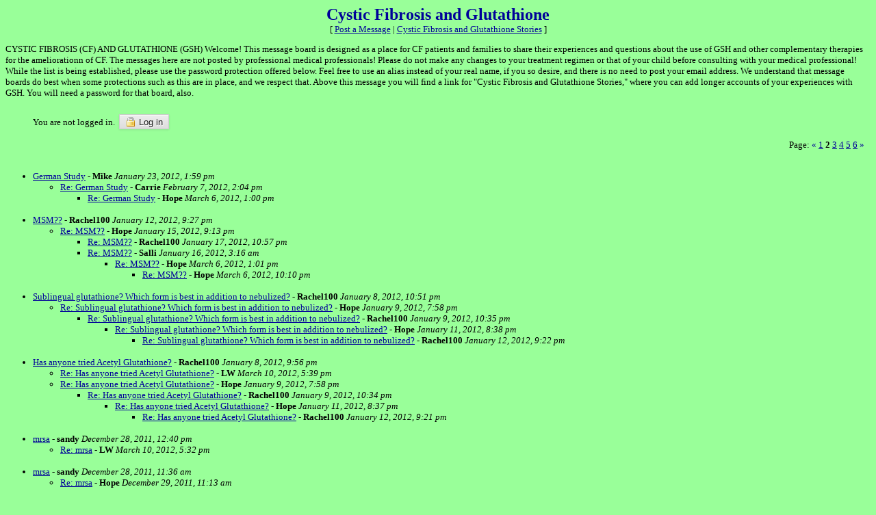

--- FILE ---
content_type: text/html
request_url: https://members5.boardhost.com/CFGSH/index-2.html
body_size: 44776
content:
<!DOCTYPE html>
<html lang="en"><head><title>Cystic Fibrosis and Glutathione</title>
<meta http-equiv="Content-Type" content="text/html; charset=iso-8859-1" />
<link rel="stylesheet" href="/CFGSH/style.css" type="text/css" media="all" /><script src="https://js.boardhost.com/jquery-1.11.3.min.js"></script><link rel="stylesheet" media="all" type="text/css" href="https://js.boardhost.com/jquery-impromptu.min.css"><script src="https://js.boardhost.com/jquery-impromptu.min.js"></script><link rel="stylesheet" href="/tooltipster.css" type="text/css" media="all" /><style>.tooltipster-shadow { border-radius: 5px; box-shadow: 0px 0px 14px rgba(0,0,0,0.3); color: #2c2c2c; background: #99FF99;} .tooltipster-shadow .tooltipster-content { padding: 0px 0px; }</style><script type="text/javascript" language="javascript" src="https://js.boardhost.com/jquery.tooltipster.min.js"></script>
<script type="text/javascript" language="javascript" src="https://js.boardhost.com/quicktags.js"></script><script>$(document).ready(function() { $('.tooltip').tooltipster({ contentAsHTML: true, position:'bottom', offsetY:'-3', offsetX: '40', interactive:true, onlyOne:true, hideOnClick:true, trigger:'click', delay:'100', theme: 'tooltipster-shadow' }); });</script>

<link rel="alternate" type="application/rss+xml" title="Message Board RSS" href="rss">
<script async src="https://fundingchoicesmessages.google.com/i/pub-9639136181134974?ers=1" nonce="2V13zYMQiVlOHw16plSLwA"></script><script nonce="2V13zYMQiVlOHw16plSLwA">(function() {function signalGooglefcPresent() {if (!window.frames['googlefcPresent']) {if (document.body) {const iframe = document.createElement('iframe'); iframe.style = 'width: 0; height: 0; border: none; z-index: -1000; left: -1000px; top: -1000px;'; iframe.style.display = 'none'; iframe.name = 'googlefcPresent'; document.body.appendChild(iframe);} else {setTimeout(signalGooglefcPresent, 0);}}}signalGooglefcPresent();})();</script>
</head>
<body bgcolor="#99FF99" text="#000000" link="#000099" alink="#FF0000" vlink="#FF0000" onload="">
<font face="verdana" size="2">
<b><center><font face="verdana" color="000099" size="5">Cystic Fibrosis and Glutathione</font></b><br>
<font face="verdana" size="2">[ <a href="#post_message" role="button">Post a Message</a> | <a href="http://members5.boardhost.com/CFGSHStories">Cystic Fibrosis and Glutathione Stories</a> ]</center>
<p>
CYSTIC FIBROSIS (CF) AND GLUTATHIONE (GSH)
Welcome!  This message board is designed as a place for CF patients and families to share their experiences and questions about the use of GSH and other complementary therapies for the ameliorationn of CF.  The messages here are not posted by professional medical professionals!  Please do not make any changes to your treatment regimen or that of your child before consulting with your medical professional!  While the list is being established, please use the password protection offered below.  Feel free to use an alias instead of your real name, if you so desire, and there is no need to post your email address.  We understand that message boards do best when some protections such as this are in place, and we respect that.  Above this message you will find a link for "Cystic Fibrosis and Glutathione Stories," where you can add longer accounts of your experiences with GSH.  You will need a password for that board, also.</center></center></center></center>

<table border="0" cellpadding=0 cellspacing=0 width=100% role="presentation"><tr><td><font face="verdana" size="2" color="#000000">
<table border=0 cellpadding=5 cellspacing=0 width=90% id=logininfo style="padding-top:5px;margin-left:35px;"><tr><td align=left><font face="verdana" size="2" color="#000000">
You are not logged in.&nbsp;&nbsp;<a href="https://secure.boardhost.com/mb/login/CFGSH"><button style=""><img src=https://images.boardhost.com/icon_padlock2.gif align=absbottom style="margin-right:4px;">Log in</button></a></center></td></tr></table></td></tr></table><font face="verdana" size="2" color="#000000"><table border=0 cellpadding=0 cellspacing=0 width=100% id=linkstable role="presentation"><tr><td width=40><img src=https://images.boardhost.com/invisible.gif width=40 height=1></td><td align=right width=100% valign=bottom><font face="verdana" size="2" color="#000000"><table border=0 cellspacing=0 cellpadding=0 style="margin-top:10px;" role="presentation"><tr><td valign=bottom><font face="verdana" size="2" color="#000000">Page:&nbsp;</font></td><td><nobr><font face="verdana" size="2" color="#000000"><a href="index-1.html" style="text-decoration:none;" title="Previous Page"><font color="#000099">&laquo;</font></a> <a href="index-1.html"><font color="#000099"><u>1</u></font></a> <b>2</b> <a href="index-3.html"><font color="#000099"><u>3</u></font></a> <a href="index-4.html"><font color="#000099"><u>4</u></font></a> <a href="index-5.html"><font color="#000099"><u>5</u></font></a> <a href="index-6.html"><font color="#000099"><u>6</u></font></a>  <a href="index-3.html" style="text-decoration:none;" title="Next Page"><font color="#000099">&raquo;</font></a> &nbsp;&nbsp;</nobr></td></tr></table></font></td></tr></table>

<ul style="margin-top:0px;">
<table border=0 cellpadding=0 cellspacing=0 width=100% style="margin-bottom:-4px;margin-top:2px;" role="presentation"><tr></td></tr></table><img src=https://images.boardhost.com/invisible.gif height=10><br><table border=0 cellpadding=0 cellspacing=0 width=100%><tr><td><font face="verdana" size="2" color="#000000" role="presentation"><br><a name="t_1327352377" style="margin:0px;"></a><li><a href="msg/1327352377.html" name="1327352377">German Study</a> - <b>Mike</b> <i>January 23, 2012, 1:59 pm</i><ul>
<li><a href="msg/1328648682.html">Re: German Study</a> - <b>Carrie</b> <i>February 7, 2012, 2:04 pm</i><ul>
<li><a href="msg/1331064025.html">Re: German Study</a> - <b>Hope</b> <i>March 6, 2012, 1:00 pm</i><ul>
</ul>
</ul>
</ul>
<br><a name="t_1326428856" style="margin:0px;"></a><li><a href="msg/1326428856.html" name="1326428856">MSM??</a> - <b>Rachel100</b> <i>January 12, 2012, 9:27 pm</i><ul>
<li><a href="msg/1326687206.html">Re: MSM??</a> - <b>Hope</b> <i>January 15, 2012, 9:13 pm</i><ul>
<li><a href="msg/1326866229.html">Re: MSM??</a> - <b>Rachel100</b> <i>January 17, 2012, 10:57 pm</i><ul>
</ul>
<li><a href="msg/1326708994.html">Re: MSM??</a> - <b>Salli</b> <i>January 16, 2012, 3:16 am</i><ul>
<li><a href="msg/1331064064.html">Re: MSM??</a> - <b>Hope</b> <i>March 6, 2012, 1:01 pm</i><ul>
<li><a href="msg/1331097000.html">Re: MSM??</a> - <b>Hope</b> <i>March 6, 2012, 10:10 pm</i><ul>
</ul>
</ul>
</ul>
</ul>
</ul>
<br><a name="t_1326088276" style="margin:0px;"></a><li><a href="msg/1326088276.html" name="1326088276">Sublingual glutathione?  Which form is best in addition to nebulized?</a> - <b>Rachel100</b> <i>January 8, 2012, 10:51 pm</i><ul>
<li><a href="msg/1326164339.html">Re: Sublingual glutathione?  Which form is best in addition to nebulized?</a> - <b>Hope</b> <i>January 9, 2012, 7:58 pm</i><ul>
<li><a href="msg/1326173743.html">Re: Sublingual glutathione?  Which form is best in addition to nebulized?</a> - <b>Rachel100</b> <i>January 9, 2012, 10:35 pm</i><ul>
<li><a href="msg/1326339499.html">Re: Sublingual glutathione?  Which form is best in addition to nebulized?</a> - <b>Hope</b> <i>January 11, 2012, 8:38 pm</i><ul>
<li><a href="msg/1326428544.html">Re: Sublingual glutathione?  Which form is best in addition to nebulized?</a> - <b>Rachel100</b> <i>January 12, 2012, 9:22 pm</i><ul>
</ul>
</ul>
</ul>
</ul>
</ul>
<br><a name="t_1326084979" style="margin:0px;"></a><li><a href="msg/1326084979.html" name="1326084979">Has anyone tried Acetyl Glutathione?</a> - <b>Rachel100</b> <i>January 8, 2012, 9:56 pm</i><ul>
<li><a href="msg/1331426340.html">Re: Has anyone tried Acetyl Glutathione?</a> - <b>LW</b> <i>March 10, 2012, 5:39 pm</i><ul>
</ul>
<li><a href="msg/1326164282.html">Re: Has anyone tried Acetyl Glutathione?</a> - <b>Hope</b> <i>January 9, 2012, 7:58 pm</i><ul>
<li><a href="msg/1326173648.html">Re: Has anyone tried Acetyl Glutathione?</a> - <b>Rachel100</b> <i>January 9, 2012, 10:34 pm</i><ul>
<li><a href="msg/1326339437.html">Re: Has anyone tried Acetyl Glutathione?</a> - <b>Hope</b> <i>January 11, 2012, 8:37 pm</i><ul>
<li><a href="msg/1326428490.html">Re: Has anyone tried Acetyl Glutathione?</a> - <b>Rachel100</b> <i>January 12, 2012, 9:21 pm</i><ul>
</ul>
</ul>
</ul>
</ul>
</ul>
<br><a name="t_1325101241" style="margin:0px;"></a><li><a href="msg/1325101241.html" name="1325101241">mrsa</a> - <b>sandy</b> <i>December 28, 2011, 12:40 pm</i><ul>
<li><a href="msg/1331425944.html">Re: mrsa</a> - <b>LW</b> <i>March 10, 2012, 5:32 pm</i><ul>
</ul>
</ul>
<br><a name="t_1325097374" style="margin:0px;"></a><li><a href="msg/1325097374.html" name="1325097374">mrsa</a> - <b>sandy</b> <i>December 28, 2011, 11:36 am</i><ul>
<li><a href="msg/1325182429.html">Re: mrsa</a> - <b>Hope</b> <i>December 29, 2011, 11:13 am</i><ul>
</ul>
</ul>
<br><a name="t_1324578615" style="margin:0px;"></a><li><a href="msg/1324578615.html" name="1324578615">Merry Christmas!</a> - <b>Hope</b> <i>December 22, 2011, 11:30 am</i><ul>
<li><a href="msg/1325164405.html">Re: Merry Christmas!</a> - <b>sandy</b> <i>December 29, 2011, 6:13 am</i><ul>
</ul>
</ul>
<br><a name="t_1322826531" style="margin:0px;"></a><li><a href="msg/1322826531.html" name="1322826531">Pulmonary function improvement</a> - <b>Julie</b> <i>December 2, 2011, 4:48 am</i><ul>
<li><a href="msg/1324524394.html">Re: Pulmonary function improvement</a> - <b>Carrie</b> <i>December 21, 2011, 8:26 pm</i><ul>
</ul>
<li><a href="msg/1322936264.html">Re: Pulmonary function improvement</a> - <b>Hope</b> <i>December 3, 2011, 11:17 am</i><ul>
<li><a href="msg/1324524351.html">Re: Pulmonary function improvement</a> - <b>Carrie</b> <i>December 21, 2011, 8:25 pm</i><ul>
<li><a href="msg/1325109519.html">Re: Pulmonary function improvement</a> - <b>Julie</b> <i>December 28, 2011, 2:58 pm</i><ul>
</ul>
</ul>
</ul>
</ul>
<br><a name="t_1322157358" style="margin:0px;"></a><li><a href="msg/1322157358.html" name="1322157358">Happy Thanksgiving!</a> - <b>Hope</b> <i>November 24, 2011, 10:55 am</i><ul>
<li><a href="msg/1322530749.html">Re: Happy Thanksgiving!</a> - <b>Denise</b> <i>November 28, 2011, 6:39 pm</i><ul>
</ul>
<li><a href="msg/1322185249.html">Re: Happy Thanksgiving!</a> - <b>Carrie</b> <i>November 24, 2011, 6:40 pm</i><ul>
</ul>
</ul>
<br><a name="t_1319456669" style="margin:0px;"></a><li><a href="msg/1319456669.html" name="1319456669">Olive Leaf Extract</a> - <b>Salli</b> <i>October 24, 2011, 5:44 am</i><ul>
<li><a href="msg/1319761611.html">Re: Olive Leaf Extract</a> - <b>Hope</b> <i>October 27, 2011, 6:26 pm</i><ul>
</ul>
</ul>
<br><a name="t_1319241322" style="margin:0px;"></a><li><a href="msg/1319241322.html" name="1319241322">Nostrilla Nasal Spray/Cepacia</a> - <b>Hope</b> <i>October 21, 2011, 5:55 pm</i><ul>
</ul>
<br><a name="t_1319107742" style="margin:0px;"></a><li><a href="msg/1319107742.html" name="1319107742">Rapid eflow Neb</a> - <b>Salli</b> <i>October 20, 2011, 4:49 am</i><ul>
<li><a href="msg/1319241255.html">Re: Rapid eflow Neb</a> - <b>Hope</b> <i>October 21, 2011, 5:54 pm</i><ul>
<li><a href="msg/1319754826.html">Re: Rapid eflow Neb</a> - <b>Carrie</b> <i>October 27, 2011, 4:33 pm</i><ul>
</ul>
</ul>
</ul>
<br><a name="t_1318737877" style="margin:0px;"></a><li><a href="msg/1318737877.html" name="1318737877">flu shot</a> - <b>sandy</b> <i>October 15, 2011, 10:04 pm</i><ul>
<li><a href="msg/1322530514.html">Re: flu shot</a> - <b>Denise</b> <i>November 28, 2011, 6:35 pm</i><ul>
</ul>
<li><a href="msg/1318907801.html">Re: flu shot</a> - <b>Hope</b> <i>October 17, 2011, 9:16 pm</i><ul>
<li><a href="msg/1326866007.html">Re: flu shot</a> - <b>Rachel100</b> <i>January 17, 2012, 10:53 pm</i><ul>
</ul>
</ul>
</ul>
<br><a name="t_1316141810" style="margin:0px;"></a><li><a href="msg/1316141810.html" name="1316141810">GSH and IL-8</a> - <b>Hope</b> <i>September 15, 2011, 8:56 pm</i><ul>
</ul>
<br><a name="t_1314647205" style="margin:0px;"></a><li><a href="msg/1314647205.html" name="1314647205">SUPER article on gut microbiome</a> - <b>Hope</b> <i>August 29, 2011, 1:46 pm</i><ul>
</ul>
<br><a name="t_1314319972" style="margin:0px;"></a><li><a href="msg/1314319972.html" name="1314319972">New weight percentiles for the boys!</a> - <b>Hope</b> <i>August 25, 2011, 6:52 pm</i><ul>
<li><a href="msg/1314322478.html">(no subject)</a> - <b>Carrieq</b> <i>August 25, 2011, 7:34 pm</i><ul>
</ul>
<li><a href="msg/1314322444.html">Re: New weight percentiles for the boys!</a> - <b>Carrie</b> <i>August 25, 2011, 7:34 pm</i><ul>
<li><a href="msg/1314380350.html">Re: New weight percentiles for the boys!</a> - <b>Hope</b> <i>August 26, 2011, 11:39 am</i><ul>
</ul>
</ul>
</ul>
<br><a name="t_1308802702" style="margin:0px;"></a><li><a href="msg/1308802702.html" name="1308802702">DHA/ EFA supplement</a> - <b>Kim</b> <i>June 22, 2011, 10:18 pm</i><ul>
<li><a href="msg/1331427247.html">Re: DHA/ EFA supplement</a> - <b>lucy</b> <i>March 10, 2012, 5:54 pm</i><ul>
</ul>
<li><a href="msg/1308804927.html">Re: DHA/ EFA supplement: PS</a> - <b>Kim</b> <i>June 22, 2011, 10:55 pm</i><ul>
<li><a href="msg/1308887909.html">Re: DHA/ EFA supplement: PS</a> - <b>Hope</b> <i>June 23, 2011, 9:58 pm</i><ul>
<li><a href="msg/1309317337.html">Re: DHA/ EFA supplement: PS</a> - <b> Kim</b> <i>June 28, 2011, 9:15 pm</i><ul>
<li><a href="msg/1310082911.html">Re: DHA/ EFA supplement: PS</a> - <b>Hope</b> <i>July 7, 2011, 5:55 pm</i><ul>
</ul>
</ul>
</ul>
</ul>
</ul>
<br><a name="t_1308579120" style="margin:0px;"></a><li><a href="msg/1308579120.html" name="1308579120">No scout camp for you, buddy!</a> - <b>Hope</b> <i>June 20, 2011, 8:12 am</i><ul>
<li><a href="msg/1308799146.html">Re: No scout camp for you, buddy!</a> - <b>Carrie</b> <i>June 22, 2011, 9:19 pm</i><ul>
<li><a href="msg/1308887819.html">Re: No scout camp for you, buddy!</a> - <b>Hope</b> <i>June 23, 2011, 9:56 pm</i><ul>
<li><a href="msg/1309197840.html">Re: No scout camp for you, buddy!</a> - <b>Denise</b> <i>June 27, 2011, 12:04 pm</i><ul>
</ul>
</ul>
</ul>
</ul>
<br><a name="t_1305521669" style="margin:0px;"></a><li><a href="msg/1305521669.html" name="1305521669">Flu Injection</a> - <b>Salli</b> <i>May 15, 2011, 10:54 pm</i><ul>
<li><a href="msg/1306855625.html">Re: Flu Injection</a> - <b>Rodney </b> <i>May 31, 2011, 9:27 am</i><ul>
<li><a href="msg/1306880995.html">Re: Flu Injection</a> - <b>Hope</b> <i>May 31, 2011, 4:29 pm</i><ul>
<li><a href="msg/1307058185.html">Re: Flu Injection</a> - <b>Rodney </b> <i>June 2, 2011, 5:43 pm</i><ul>
<li><a href="msg/1307131285.html">Re: Flu Injection</a> - <b>Hope</b> <i>June 3, 2011, 2:01 pm</i><ul>
</ul>
<li><a href="msg/1307068817.html">Re: Flu Injection</a> - <b>Carrie</b> <i>June 2, 2011, 8:40 pm</i><ul>
<li><a href="msg/1307913517.html">Re: Flu Injection</a> - <b>Rodney </b> <i>June 12, 2011, 3:18 pm</i><ul>
<li><a href="msg/1308456835.html">Re: Flu Injection</a> - <b>Hope</b> <i>June 18, 2011, 10:13 pm</i><ul>
</ul>
</ul>
</ul>
</ul>
</ul>
</ul>
<li><a href="msg/1305644130.html">Re: Flu Injection</a> - <b>Hope</b> <i>May 17, 2011, 8:55 am</i><ul>
</ul>
<li><a href="msg/1305591387.html">Re: Flu Injection</a> - <b>Carrie</b> <i>May 16, 2011, 6:16 pm</i><ul>
<li><a href="msg/1305699808.html">Re: Flu Injection</a> - <b>Angie</b> <i>May 18, 2011, 12:23 am</i><ul>
<li><a href="msg/1307556029.html">Re: Flu Injection</a> - <b>Kim</b> <i>June 8, 2011, 12:00 pm</i><ul>
</ul>
</ul>
</ul>
</ul>
<br><a name="t_1303388608" style="margin:0px;"></a><li><a href="msg/1303388608.html" name="1303388608">GSH yeast/fungus</a> - <b>Michael</b> <i>April 21, 2011, 6:23 am</i><ul>
<li><a href="msg/1331427608.html">Re: GSH yeast/fungus</a> - <b>Lucy</b> <i>March 10, 2012, 6:00 pm</i><ul>
</ul>
<li><a href="msg/1303413620.html">Re: GSH yeast/fungus</a> - <b>Hope</b> <i>April 21, 2011, 1:20 pm</i><ul>
</ul>
</ul>
<br><a name="t_1302525237" style="margin:0px;"></a><li><a href="msg/1302525237.html" name="1302525237">GSH and shortness of breath</a> - <b>angie</b> <i>April 11, 2011, 6:33 am</i><ul>
<li><a href="msg/1302569697.html">Re: GSH and shortness of breath</a> - <b>Denise</b> <i>April 11, 2011, 6:54 pm</i><ul>
<li><a href="msg/1302570255.html">Re: GSH and shortness of breath</a> - <b>Hope</b> <i>April 11, 2011, 7:04 pm</i><ul>
<li><a href="msg/1302575864.html">Re: GSH and shortness of breath</a> - <b>Angie</b> <i>April 11, 2011, 8:37 pm</i><ul>
<li><a href="msg/1302582066.html">Re: GSH and shortness of breath</a> - <b>Hope</b> <i>April 11, 2011, 10:21 pm</i><ul>
<li><a href="msg/1302587741.html">Re: GSH and shortness of breath</a> - <b>angie</b> <i>April 11, 2011, 11:55 pm</i><ul>
<li><a href="msg/1302618437.html">Re: GSH and shortness of breath</a> - <b>Hope</b> <i>April 12, 2011, 8:27 am</i><ul>
<li><a href="msg/1302664946.html">Re: GSH and shortness of breath</a> - <b>Angie</b> <i>April 12, 2011, 9:22 pm</i><ul>
<li><a href="msg/1302723706.html">Re: GSH and shortness of breath</a> - <b>Hope</b> <i>April 13, 2011, 1:41 pm</i><ul>
<li><a href="msg/1302743975.html">Re: GSH and shortness of breath</a> - <b>Angie</b> <i>April 13, 2011, 7:19 pm</i><ul>
<li><a href="msg/1302924614.html">Re: GSH and shortness of breath</a> - <b>Angie</b> <i>April 15, 2011, 9:30 pm</i><ul>
<li><a href="msg/1302958705.html">Re: GSH and shortness of breath</a> - <b>Hope</b> <i>April 16, 2011, 6:58 am</i><ul>
<li><a href="msg/1303133181.html">Re: GSH and shortness of breath</a> - <b>Angie</b> <i>April 18, 2011, 7:26 am</i><ul>
</ul>
</ul>
</ul>
</ul>
</ul>
</ul>
</ul>
</ul>
</ul>
</ul>
</ul>
</ul>
</ul>
<br><a name="t_1302283910" style="margin:0px;"></a><li><a href="msg/1302283910.html" name="1302283910">My miracle boy</a> - <b>Hope</b> <i>April 8, 2011, 11:31 am</i><ul>
<li><a href="msg/1302923199.html">Re: My miracle boy</a> - <b>Kim</b> <i>April 15, 2011, 9:06 pm</i><ul>
</ul>
<li><a href="msg/1302447471.html">Re: My miracle boy</a> - <b>Carrie</b> <i>April 10, 2011, 8:57 am</i><ul>
<li><a href="msg/1302487795.html">Re: My miracle boy</a> - <b>Hope</b> <i>April 10, 2011, 8:09 pm</i><ul>
</ul>
</ul>
<li><a href="msg/1302311490.html">Re: My miracle boy</a> - <b>Denise</b> <i>April 8, 2011, 7:11 pm</i><ul>
<li><a href="msg/1302365794.html">Re: My miracle boy</a> - <b>Hope</b> <i>April 9, 2011, 10:16 am</i><ul>
</ul>
</ul>
</ul>
<br><a name="t_1301366574" style="margin:0px;"></a><li><a href="msg/1301366574.html" name="1301366574">New to the board</a> - <b>Ange</b> <i>March 28, 2011, 8:42 pm</i><ul>
<li><a href="msg/1301596083.html">Re: New to the board</a> - <b>Hope</b> <i>March 31, 2011, 12:28 pm</i><ul>
<li><a href="msg/1301807209.html">Re: New to the board</a> - <b>Angie</b> <i>April 2, 2011, 11:06 pm</i><ul>
<li><a href="msg/1301885725.html">Re: New to the board</a> - <b>Hope</b> <i>April 3, 2011, 8:55 pm</i><ul>
</ul>
</ul>
</ul>
</ul>
<br><a name="t_1301288170" style="margin:0px;"></a><li><a href="msg/1301288170.html" name="1301288170">Test</a> - <b>Angie (facilitated by Hope)</b> <i>March 27, 2011, 10:56 pm</i><ul>
</ul>
<br><a name="t_1300852171" style="margin:0px;"></a><li><a href="msg/1300852171.html" name="1300852171">GREAT article on GSH in human disease!</a> - <b>Hope</b> <i>March 22, 2011, 9:49 pm</i><ul>
<li><a href="msg/1300977881.html">Re: GREAT article on GSH in human disease!</a> - <b>Carrie</b> <i>March 24, 2011, 8:44 am</i><ul>
<li><a href="msg/1301023322.html">Re: GREAT article on GSH in human disease!</a> - <b>Hope</b> <i>March 24, 2011, 9:22 pm</i><ul>
<li><a href="msg/1301075576.html">Re: GREAT article on GSH in human disease!</a> - <b>Denise</b> <i>March 25, 2011, 11:52 am</i><ul>
<li><a href="msg/1301152322.html">Re: GREAT article on GSH in human disease!</a> - <b>Carrie</b> <i>March 26, 2011, 9:12 am</i><ul>
<li><a href="msg/1302141104.html">For Carrie</a> - <b>Denise</b> <i>April 6, 2011, 7:51 pm</i><ul>
</ul>
<li><a href="msg/1301152424.html">Re: GREAT article on GSH in human disease!</a> - <b>Carrie</b> <i>March 26, 2011, 9:13 am</i><ul>
<li><a href="msg/1301160555.html">Re: GREAT article on GSH in human disease!</a> - <b>Hope</b> <i>March 26, 2011, 11:29 am</i><ul>
<li><a href="msg/1302922756.html">Re: GREAT article on GSH in human disease!</a> - <b>Kim</b> <i>April 15, 2011, 8:59 pm</i><ul>
<li><a href="msg/1303699487.html">Re: GREAT article on GSH in human disease!</a> - <b>Carrie</b> <i>April 24, 2011, 8:44 pm</i><ul>
</ul>
</ul>
</ul>
</ul>
</ul>
</ul>
</ul>
</ul>
</ul>
<br><a name="t_1298392646" style="margin:0px;"></a><li><a href="msg/1298392646.html" name="1298392646">Update on Ashleigh</a> - <b>Carrie</b> <i>February 22, 2011, 9:37 am</i><ul>
<li><a href="msg/1299017141.html">Latest update on Ashleigh</a> - <b>Carrie</b> <i>March 1, 2011, 3:05 pm</i><ul>
<li><a href="msg/1300194148.html">Re: Latest update on Ashleigh</a> - <b>Kim</b> <i>March 15, 2011, 7:02 am</i><ul>
<li><a href="msg/1300690275.html">Re: Latest update on Ashleigh</a> - <b>Hope</b> <i>March 21, 2011, 12:51 am</i><ul>
</ul>
</ul>
<li><a href="msg/1299024188.html">Re: Latest update on Ashleigh</a> - <b>Hope</b> <i>March 1, 2011, 5:03 pm</i><ul>
<li><a href="msg/1299024278.html">Re: Latest update on Ashleigh</a> - <b>Hope</b> <i>March 1, 2011, 5:04 pm</i><ul>
</ul>
</ul>
</ul>
<li><a href="msg/1298658940.html">Re: Update on Ashleigh</a> - <b>Hope</b> <i>February 25, 2011, 11:35 am</i><ul>
</ul>
</ul>
<br><a name="t_1297350029" style="margin:0px;"></a><li><a href="msg/1297350029.html" name="1297350029">GSH?</a> - <b>carrie</b> <i>February 10, 2011, 8:00 am</i><ul>
<li><a href="msg/1297912388.html">Re: GSH?</a> - <b>Kim</b> <i>February 16, 2011, 8:13 pm</i><ul>
<li><a href="msg/1298167332.html">Re: GSH?</a> - <b>Carrie</b> <i>February 19, 2011, 7:02 pm</i><ul>
</ul>
</ul>
<li><a href="msg/1297865876.html">Re: GSH?</a> - <b>Hope</b> <i>February 16, 2011, 7:17 am</i><ul>
<li><a href="msg/1298167554.html">Re: GSH?</a> - <b>Carrie</b> <i>February 19, 2011, 7:05 pm</i><ul>
<li><a href="msg/1298270201.html">Re: GSH?</a> - <b>Hope</b> <i>February 20, 2011, 11:36 pm</i><ul>
<li><a href="msg/1298316032.html">Re: GSH?</a> - <b>Carrie</b> <i>February 21, 2011, 12:20 pm</i><ul>
<li><a href="msg/1298658886.html">Re: GSH?</a> - <b>Hope</b> <i>February 25, 2011, 11:34 am</i><ul>
</ul>
</ul>
</ul>
</ul>
</ul>
<li><a href="msg/1297735893.html">Re: GSH?</a> - <b>Lisa</b> <i>February 14, 2011, 7:11 pm</i><ul>
</ul>
<li><a href="msg/1297640970.html">Re: GSH?</a> - <b>Denise</b> <i>February 13, 2011, 4:49 pm</i><ul>
<li><a href="msg/1297731209.html">Re: GSH?</a> - <b>Carrie</b> <i>February 14, 2011, 5:53 pm</i><ul>
</ul>
</ul>
<li><a href="msg/1297403104.html">Re: GSH?</a> - <b>Salli</b> <i>February 10, 2011, 10:45 pm</i><ul>
<li><a href="msg/1297635182.html">Re: GSH?</a> - <b>Carrie</b> <i>February 13, 2011, 3:13 pm</i><ul>
<li><a href="msg/1300618814.html">Re: GSH?</a> - <b>monique</b> <i>March 20, 2011, 5:00 am</i><ul>
<li><a href="msg/1300690222.html">Re: GSH?</a> - <b>Hope</b> <i>March 21, 2011, 12:50 am</i><ul>
</ul>
</ul>
</ul>
</ul>
</ul>
<br><a name="t_1296833203" style="margin:0px;"></a><li><a href="msg/1296833203.html" name="1296833203">APBA </a> - <b>Carrie</b> <i>February 4, 2011, 8:26 am</i><ul>
<li><a href="msg/1296872783.html">Re: APBA </a> - <b>Hope</b> <i>February 4, 2011, 7:26 pm</i><ul>
<li><a href="msg/1297306595.html">Re: APBA </a> - <b>Carrie</b> <i>February 9, 2011, 7:56 pm</i><ul>
<li><a href="msg/1297864921.html">Re: APBA </a> - <b>Hope</b> <i>February 16, 2011, 7:02 am</i><ul>
</ul>
</ul>
</ul>
</ul>
<br><a name="t_1295897167" style="margin:0px;"></a><li><a href="msg/1295897167.html" name="1295897167">Krill oil</a> - <b>Kim</b> <i>January 24, 2011, 12:26 pm</i><ul>
<li><a href="msg/1295924932.html">Re: Krill oil</a> - <b>Hope</b> <i>January 24, 2011, 8:08 pm</i><ul>
<li><a href="msg/1295982170.html">Re: Krill oil</a> - <b>sandy</b> <i>January 25, 2011, 12:02 pm</i><ul>
<li><a href="msg/1296152499.html">Re: Krill oil</a> - <b>Kim</b> <i>January 27, 2011, 11:21 am</i><ul>
</ul>
</ul>
</ul>
</ul>
<br><a name="t_1294843398" style="margin:0px;"></a><li><a href="msg/1294843398.html" name="1294843398">Great new article on GSH</a> - <b>Hope</b> <i>January 12, 2011, 7:43 am</i><ul>
<li><a href="msg/1295150049.html">Re: Great new article on GSH</a> - <b>Denise</b> <i>January 15, 2011, 8:54 pm</i><ul>
<li><a href="msg/1295310189.html">Re: Great new article on GSH</a> - <b>Hope</b> <i>January 17, 2011, 5:23 pm</i><ul>
</ul>
</ul>
</ul>
<br><a name="t_1293724703" style="margin:0px;"></a><li><a href="msg/1293724703.html" name="1293724703">Back on GSH</a> - <b>Denise</b> <i>December 30, 2010, 8:58 am</i><ul>
<li><a href="msg/1294016113.html">Re: Back on GSH</a> - <b>Hope</b> <i>January 2, 2011, 5:55 pm</i><ul>
<li><a href="msg/1295150211.html">Re: Back on GSH- 3 week update</a> - <b>Denise</b> <i>January 15, 2011, 8:56 pm</i><ul>
<li><a href="msg/1295310161.html">Re: Back on GSH- 3 week update</a> - <b>Hope</b> <i>January 17, 2011, 5:22 pm</i><ul>
</ul>
</ul>
</ul>
</ul>
<br><a name="t_1293046192" style="margin:0px;"></a><li><a href="msg/1293046192.html" name="1293046192">Merry Christmas and Happy New Year!</a> - <b>Hope</b> <i>December 22, 2010, 12:29 pm</i><ul>
<li><a href="msg/1293723733.html">Re: Merry Christmas and Happy New Year!</a> - <b>Denise</b> <i>December 30, 2010, 8:42 am</i><ul>
<li><a href="msg/1294016153.html">Re: Merry Christmas and Happy New Year!</a> - <b>Hope</b> <i>January 2, 2011, 5:55 pm</i><ul>
</ul>
</ul>
</ul>
<br><a name="t_1289322697" style="margin:0px;"></a><li><a href="msg/1289322697.html" name="1289322697">Hypertonic Saline</a> - <b>Kim</b> <i>November 9, 2010, 10:11 am</i><ul>
<li><a href="msg/1292382791.html">Re: Hypertonic Saline</a> - <b>Denise</b> <i>December 14, 2010, 8:13 pm</i><ul>
</ul>
</ul>
<br><a name="t_1288316839" style="margin:0px;"></a><li><a href="msg/1288316839.html" name="1288316839">Stenotrophamonas Meltaphilia</a> - <b>Denise</b> <i>October 28, 2010, 7:47 pm</i><ul>
<li><a href="msg/1288319977.html">Re: Stenotrophamonas Meltaphilia</a> - <b>Hope</b> <i>October 28, 2010, 8:39 pm</i><ul>
<li><a href="msg/1288362029.html">Re: Stenotrophamonas Maltophilia</a> - <b>denise</b> <i>October 29, 2010, 8:20 am</i><ul>
<li><a href="msg/1288389132.html">Re: Stenotrophamonas Maltophilia</a> - <b>Hope</b> <i>October 29, 2010, 3:52 pm</i><ul>
</ul>
</ul>
</ul>
</ul>
<br><a name="t_1287792647" style="margin:0px;"></a><li><a href="msg/1287792647.html" name="1287792647">Denufosol coming!</a> - <b>Hope</b> <i>October 22, 2010, 6:10 pm</i><ul>
</ul>
<br><a name="t_1287577411" style="margin:0px;"></a><li><a href="msg/1287577411.html" name="1287577411">Salt Air Salinizer</a> - <b>Salli</b> <i>October 20, 2010, 6:23 am</i><ul>
<li><a href="msg/1287923667.html">Re: Salt Air Salinizer</a> - <b>sandy</b> <i>October 24, 2010, 6:34 am</i><ul>
<li><a href="msg/1287956652.html">Re: Salt Air Salinizer</a> - <b>Hope</b> <i>October 24, 2010, 3:44 pm</i><ul>
</ul>
</ul>
</ul>
<br><a name="t_1287110328" style="margin:0px;"></a><li><a href="msg/1287110328.html" name="1287110328">Finally told the doc!</a> - <b>Kim</b> <i>October 14, 2010, 8:38 pm</i><ul>
<li><a href="msg/1287174575.html">Re: Finally told the doc!</a> - <b>Michael</b> <i>October 15, 2010, 2:29 pm</i><ul>
<li><a href="msg/1287534195.html">Re: Finally told the doc!</a> - <b>Hope</b> <i>October 19, 2010, 6:23 pm</i><ul>
</ul>
</ul>
</ul>
<br><a name="t_1286429392" style="margin:0px;"></a><li><a href="msg/1286429392.html" name="1286429392">Resistant Haemophilis</a> - <b>Salli</b> <i>October 6, 2010, 11:29 pm</i><ul>
<li><a href="msg/1287109324.html">Re: Resistant Haemophilis</a> - <b>Kim</b> <i>October 14, 2010, 8:22 pm</i><ul>
<li><a href="msg/1287534319.html">Re: Resistant Haemophilis</a> - <b>Hope</b> <i>October 19, 2010, 6:25 pm</i><ul>
</ul>
</ul>
<li><a href="msg/1286464861.html">Re: Resistant Haemophilis</a> - <b>Hope</b> <i>October 7, 2010, 9:21 am</i><ul>
<li><a href="msg/1286487279.html">Re: Resistant Haemophilis</a> - <b>Salli</b> <i>October 7, 2010, 3:34 pm</i><ul>
<li><a href="msg/1286602350.html">Re: Resistant Haemophilis</a> - <b>Hope</b> <i>October 8, 2010, 11:32 pm</i><ul>
<li><a href="msg/1286619398.html">Re: Resistant Haemophilis</a> - <b>Salli</b> <i>October 9, 2010, 4:16 am</i><ul>
<li><a href="msg/1286665989.html">Re: Resistant Haemophilis</a> - <b>Hope</b> <i>October 9, 2010, 5:13 pm</i><ul>
</ul>
</ul>
</ul>
</ul>
</ul>
</ul>
<br><a name="t_1283793870" style="margin:0px;"></a><li><a href="msg/1283793870.html" name="1283793870">Need recommendations</a> - <b>Kim</b> <i>September 6, 2010, 11:24 am</i><ul>
<li><a href="msg/1283797595.html">Re: Need recommendations</a> - <b>Hope</b> <i>September 6, 2010, 12:26 pm</i><ul>
<li><a href="msg/1283813235.html">Re: Need recommendations</a> - <b>sandy</b> <i>September 6, 2010, 4:47 pm</i><ul>
<li><a href="msg/1283828171.html">Re: Need recommendations</a> - <b>Hope</b> <i>September 6, 2010, 8:56 pm</i><ul>
</ul>
</ul>
</ul>
</ul>
<br><a name="t_1283359623" style="margin:0px;"></a><li><a href="msg/1283359623.html" name="1283359623">Hypertonic Saline Increase Epithelial GSH!!</a> - <b>Hope</b> <i>September 1, 2010, 10:47 am</i><ul>
</ul>
<br><a name="t_1282150097" style="margin:0px;"></a><li><a href="msg/1282150097.html" name="1282150097">Questions about Inhaled therapies</a> - <b>Kim</b> <i>August 18, 2010, 10:48 am</i><ul>
<li><a href="msg/1282462088.html">Re: Questions about Inhaled therapies</a> - <b>Hope</b> <i>August 22, 2010, 1:28 am</i><ul>
<li><a href="msg/1282559504.html">Re: Questions about Inhaled therapies</a> - <b>m</b> <i>August 23, 2010, 4:31 am</i><ul>
</ul>
</ul>
</ul>
<br><a name="t_1282044502" style="margin:0px;"></a><li><a href="msg/1282044502.html" name="1282044502">Hypertonic Saline</a> - <b>Salli</b> <i>August 17, 2010, 5:28 am</i><ul>
<li><a href="msg/1282559569.html">Re: Hypertonic Saline</a> - <b>Monique</b> <i>August 23, 2010, 4:32 am</i><ul>
</ul>
<li><a href="msg/1282461812.html">Re: Hypertonic Saline</a> - <b>Hope</b> <i>August 22, 2010, 1:23 am</i><ul>
</ul>
</ul>
<br><a name="t_1281151421" style="margin:0px;"></a><li><a href="msg/1281151421.html" name="1281151421">Suggestions for Arginine supp</a> - <b>Kim</b> <i>August 6, 2010, 9:23 pm</i><ul>
<li><a href="msg/1281395488.html">Re: Suggestions for Arginine supp</a> - <b>Hope</b> <i>August 9, 2010, 5:11 pm</i><ul>
</ul>
</ul>
<br><a name="t_1280582596" style="margin:0px;"></a><li><a href="msg/1280582596.html" name="1280582596">Brand new, gorgeous UVICF site!</a> - <b>Hope</b> <i>July 31, 2010, 7:23 am</i><ul>
<li><a href="msg/1281150866.html">Re: Brand new, gorgeous UVICF site!</a> - <b>Kim</b> <i>August 6, 2010, 9:14 pm</i><ul>
<li><a href="msg/1281395370.html">Re: Brand new, gorgeous UVICF site!</a> - <b>Hope</b> <i>August 9, 2010, 5:09 pm</i><ul>
</ul>
</ul>
</ul>
<br><a name="t_1280426950" style="margin:0px;"></a><li><a href="msg/1280426950.html" name="1280426950">Giving Himalayan Salt Inhalers a Try</a> - <b>Hope</b> <i>July 29, 2010, 12:09 pm</i><ul>
<li><a href="msg/1280449275.html">Re: Giving Himalayan Salt Inhalers a Try</a> - <b>Carrie</b> <i>July 29, 2010, 6:21 pm</i><ul>
<li><a href="msg/1280466579.html">Re: Giving Himalayan Salt Inhalers a Try</a> - <b>Hope</b> <i>July 29, 2010, 11:09 pm</i><ul>
</ul>
</ul>
</ul>
<br><a name="t_1279208985" style="margin:0px;"></a><li><a href="msg/1279208985.html" name="1279208985">Loss of life is becoming more rare</a> - <b>Carrie</b> <i>July 15, 2010, 9:49 am</i><ul>
<li><a href="msg/1279237488.html">Re: Loss of life is becoming more rare</a> - <b>Hope</b> <i>July 15, 2010, 5:44 pm</i><ul>
</ul>
</ul>
<br><a name="t_1279139250" style="margin:0px;"></a><li><a href="msg/1279139250.html" name="1279139250">nebulizer</a> - <b>sandy</b> <i>July 14, 2010, 2:27 pm</i><ul>
<li><a href="msg/1283797709.html">Re: nebulizer</a> - <b>Hope</b> <i>September 6, 2010, 12:28 pm</i><ul>
<li><a href="msg/1285005464.html">Re: nebulizer</a> - <b>sandy</b> <i>September 20, 2010, 11:57 am</i><ul>
</ul>
</ul>
</ul>
<br><a name="t_1278947587" style="margin:0px;"></a><li><a href="msg/1278947587.html" name="1278947587">Anyone heard of this?</a> - <b>Kim</b> <i>July 12, 2010, 9:13 am</i><ul>
<li><a href="msg/1278999996.html">Re: Anyone heard of this?</a> - <b>Hope</b> <i>July 12, 2010, 11:46 pm</i><ul>
</ul>
</ul>
<br><a name="t_1278664046" style="margin:0px;"></a><li><a href="msg/1278664046.html" name="1278664046">Moraxella and Staph</a> - <b>Salli</b> <i>July 9, 2010, 2:27 am</i><ul>
<li><a href="msg/1278678175.html">Re: Moraxella and Staph</a> - <b>Salli</b> <i>July 9, 2010, 6:22 am</i><ul>
<li><a href="msg/1278734995.html">Re: Moraxella and Staph</a> - <b>Hope</b> <i>July 9, 2010, 10:09 pm</i><ul>
<li><a href="msg/1278766885.html">Re: Moraxella and Staph</a> - <b>Salli</b> <i>July 10, 2010, 7:01 am</i><ul>
<li><a href="msg/1279104837.html">Re: Moraxella and Staph</a> - <b>monique</b> <i>July 14, 2010, 4:53 am</i><ul>
<li><a href="msg/1279683907.html">Re: Moraxella and Staph</a> - <b>Salli</b> <i>July 20, 2010, 9:45 pm</i><ul>
<li><a href="msg/1282559805.html">Re: Moraxella and Staph</a> - <b>Monique</b> <i>August 23, 2010, 4:36 am</i><ul>
</ul>
</ul>
</ul>
</ul>
</ul>
</ul>
</ul>
<br><a name="t_1278391029" style="margin:0px;"></a><li><a href="msg/1278391029.html" name="1278391029">Salt Tablets</a> - <b>Hope</b> <i>July 5, 2010, 10:37 pm</i><ul>
<li><a href="msg/1278905422.html">Re: Salt Tablets</a> - <b>Kim</b> <i>July 11, 2010, 9:30 pm</i><ul>
<li><a href="msg/1279000083.html">Re: Salt Tablets</a> - <b>Hope</b> <i>July 12, 2010, 11:48 pm</i><ul>
<li><a href="msg/1279105253.html">Re: Salt Tablets</a> - <b>Monique</b> <i>July 14, 2010, 5:00 am</i><ul>
<li><a href="msg/1279504604.html">Re: Salt Tablets</a> - <b>Kim</b> <i>July 18, 2010, 7:56 pm</i><ul>
<li><a href="msg/1279844973.html">Re: Salt Tablets</a> - <b>Hope</b> <i>July 22, 2010, 6:29 pm</i><ul>
</ul>
</ul>
</ul>
</ul>
</ul>
</ul>
</td></tr></table><table border=0 cellpadding=0 cellspacing=0 width=100% style="margin-bottom:15px;margin-top:10px;" role="presentation"><tr><td><nobr><a name="search_messages"><form method="post" action="/CFGSH/search" onsubmit="searchanimate();" style="margin:0;padding:0;margin-bottom:-5px;"><input type="hidden" name="username" value="CFGSH"><input type="text" name="terms" id="searchterms" size="20" style="padding-left:18px; padding-top: 1px; margin-bottom:2px; margin-left:0px; border: 1px inset #ffffff; background-image:url('https://images.boardhost.com/search.png'); background-repeat:no-repeat;">&nbsp;<input type="submit" value="Search" id="searchbutton" > <span id="searchinganimation" style="display:none;"> <font face="verdana" size="2" color="#000000">Searching</font> <img src=https://images.boardhost.com/searching.gif></span> </form></nobr></td></td></tr></table></ul>
<table border=0 cellpadding=0 cellspacing=0 width=100% id=linkstable role="presentation"><tr><td width=40><img src=https://images.boardhost.com/invisible.gif width=40 height=1></td><td align=right width=100%><font face="verdana" size="2" color="#000000"><table border=0 cellspacing=0 cellpadding=0 style="margin-top:10px;" role="presentation"><tr><td valign=bottom><font face="verdana" size="2" color="#000000">Page:&nbsp;</font></td><td><nobr><font face="verdana" size="2" color="#000000"><a href="index-1.html" style="text-decoration:none;" title="Previous Page"><font color="#000099">&laquo;</font></a> <a href="index-1.html"><font color="#000099"><u>1</u></font></a> <b>2</b> <a href="index-3.html"><font color="#000099"><u>3</u></font></a> <a href="index-4.html"><font color="#000099"><u>4</u></font></a> <a href="index-5.html"><font color="#000099"><u>5</u></font></a> <a href="index-6.html"><font color="#000099"><u>6</u></font></a>  <a href="index-3.html" style="text-decoration:none;" title="Next Page"><font color="#000099">&raquo;</font></a> &nbsp;&nbsp;</nobr></td></tr></table></font></td></tr></table><p>
<table border="0" role="presentation"><tr><td><ul><a name="post_message"></a><font face="verdana" color="000099" size="4">
<b>Post a Message</b>
<form method=post action="/CFGSH/post/message" name=msg id=msg><input type=hidden name=username value=CFGSH><ul>
<font face="verdana" size="2" color="#000000">
<p>Your Name:<br><input type=text name="yourname" autocomplete=nickname size=20 maxlength=30 tabindex=10>
<p>Subject:<br><input type=text name="subject" size=50 maxlength=100 tabindex=30>
<p><table border=0 cellpadding=0 cellspacing=0 role="presentation"><tr><td><table border=0 cellpadding=0 cellspacing=0 role="presentation"><tr><td><font face="verdana" size="2" color="#000000">Message:</font></td></tr></table></td>
<td align=right valign=bottom><font face="verdana" size="-2">&nbsp;</font></td></tr>
<tr><td colspan=2><font face="verdana" size="2" color="#000000">
<div style="position:absolute;margin:18px;margin-top:15px;z-index:100;"><font face="verdana" size="2" color="#000000"><img src=https://images.boardhost.com/icon_padlock2.gif align=absbottom> Please <a href=https://secure.boardhost.com/mb/login/CFGSH>Log in</a>.</div>
<table border=0 cellpadding=0 cellspacing=0 bgcolor=#eeeeee width=1 role="presentation"><tr><td colspan=4><textarea cols=50 rows=9 name="msg" id="msgarea" wrap=virtual tabindex=40 disabled ></textarea>
<tr><td bgcolor=#eeeeee valign=top><img src=https://images.boardhost.com/invisible.gif width=2 height=28></td><td width=37></td><td align=left nowrap><td align=right valign=middle nowrap style="font-family:verdana;font-size:17px;"><span style="border: 1px solid #eeeeee" onmouseover="this.style.border='1px inset #999999'" onmouseout="this.style.border='1px solid #eeeeee'"><a href="javascript:tag(document.forms.msg.msg,'[b]','[/b]');" role="button"><img src=https://images.boardhost.com/bold.gif border=0 alt="Bold"></a></span><span style="border: 1px solid #eeeeee" onmouseover="this.style.border='1px inset #999999'" onmouseout="this.style.border='1px solid #eeeeee'"><a href="javascript:tag(document.forms.msg.msg,'[i]','[/i]');"><img src=https://images.boardhost.com/italic.gif border=0 alt="Italic"></a></span><span style="border: 1px solid #eeeeee" onmouseover="this.style.border='1px inset #999999'" onmouseout="this.style.border='1px solid #eeeeee'"><a href="javascript:tag(document.forms.msg.msg,'[u]','[/u]');"><img src=https://images.boardhost.com/underline.gif border=0 alt="Underline"></a></span><img src=https://images.boardhost.com/invisible.gif width=6><span id=smileyspan style="border: 1px solid #eeeeee" onmouseover="toggle(1,'smileyspan');" onmouseout="toggle(0,'smileyspan');"><a href=javascript:smilies(); style="outline:none" role="button"><img src=https://images.boardhost.com/emoticons/smile.gif border=0 alt="Add a Smiley" style="margin-top:1px;"></a></span><img src=https://images.boardhost.com/invisible.gif width=4><span id=linkspan style="border: 1px solid #eeeeee" onmouseover="toggle(1,'linkspan');" onmouseout="toggle(0,'linkspan');"><a href=javascript:add_a_link(); style="outline:none" role="button"><img src=https://images.boardhost.com/link.gif border=0 alt="Add a Link"></a></span><img src=https://images.boardhost.com/invisible.gif width=8></td></tr></table><div id=smilies style="padding-top: 5px; display:none;"><nobr><a href='javascript: smiley("(blooper)");'><img src=https://images.boardhost.com/emoticons/blooper.gif border=0></a> <a href='javascript: smiley("(bored)");'><img src=https://images.boardhost.com/emoticons/bored.gif border=0></a> <a href='javascript: smiley("(confused)");'><img src=https://images.boardhost.com/emoticons/confused.gif border=0></a> <a href='javascript: smiley("(cool)");'><img src=https://images.boardhost.com/emoticons/cool.gif border=0></a> <a href='javascript: smiley("(cry)");'><img src=https://images.boardhost.com/emoticons/cry.gif border=0></a> <a href='javascript: smiley("(cute)");'><img src=https://images.boardhost.com/emoticons/cute.gif border=0></a> <a href='javascript: smiley("(dead)");'><img src=https://images.boardhost.com/emoticons/dead.gif border=0></a> <a href='javascript: smiley("(depressed)");'><img src=https://images.boardhost.com/emoticons/depressed.gif border=0></a> <a href='javascript: smiley("(devious)");'><img src=https://images.boardhost.com/emoticons/devious.gif border=0></a> <a href='javascript: smiley("(embarrassed)");'><img src=https://images.boardhost.com/emoticons/embarrassed.gif border=0></a> <a href='javascript: smiley("(errr)");'><img src=https://images.boardhost.com/emoticons/errr.gif border=0></a> <a href='javascript: smiley("(furious)");'><img src=https://images.boardhost.com/emoticons/furious.gif border=0></a> <a href='javascript: smiley("(grin)");'><img src=https://images.boardhost.com/emoticons/grin.gif border=0></a> <a href='javascript: smiley("(happy)");'><img src=https://images.boardhost.com/emoticons/happy.gif border=0></a></nobr><br><a href='javascript: smiley("(lol)");'><img src=https://images.boardhost.com/emoticons/lol.gif border=0></a> <a href='javascript: smiley("(love)");'><img src=https://images.boardhost.com/emoticons/love.gif border=0></a> <a href='javascript: smiley("(nerdy)");'><img src=https://images.boardhost.com/emoticons/nerdy.gif border=0></a> <a href='javascript: smiley("(nervous)");'><img src=https://images.boardhost.com/emoticons/nervous.gif border=0></a> <a href='javascript: smiley("(sad)");'><img src=https://images.boardhost.com/emoticons/sad.gif border=0></a> <a href='javascript: smiley("(shocked)");'><img src=https://images.boardhost.com/emoticons/shocked.gif border=0></a> <a href='javascript: smiley("(shout)");'><img src=https://images.boardhost.com/emoticons/shout.gif border=0></a> <a href='javascript: smiley("(sleep)");'><img src=https://images.boardhost.com/emoticons/sleep.gif border=0></a> <a href='javascript: smiley("(smart)");'><img src=https://images.boardhost.com/emoticons/smart.gif border=0></a> <a href='javascript: smiley("(smile)");'><img src=https://images.boardhost.com/emoticons/smile.gif border=0></a> <a href='javascript: smiley("(smug)");'><img src=https://images.boardhost.com/emoticons/smug.gif border=0></a> <a href='javascript: smiley("(stoned)");'><img src=https://images.boardhost.com/emoticons/stoned.gif border=0></a> <a href='javascript: smiley("(tongue)");'><img src=https://images.boardhost.com/emoticons/tongue.gif border=0></a> <a href='javascript: smiley("(wink)");'><img src=https://images.boardhost.com/emoticons/wink.gif border=0></a></td></tr></table>
<p><p><div id=optional_link style="display:none"><table border=0 cellpadding=0 cellspacing=0 role="presentation"><tr><td valign=top><font face="verdana" size="2" color="#000000">Optional Link Title:<br><input type=text name="url_title" size=20 maxlength=70 tabindex=60></td><td valign=top style="padding-left:5px;"><font face="verdana" size="2" color="#000000">Optional Link URL:<br><input type=text name="url" size=20 value="https://" tabindex=70> <input type=button onclick="link(document.forms.msg.msg,document.forms.msg.url,document.forms.msg.url_title)" value="Add" style="font-size: 10px;" tabindex=75 role="button"></td></tr></table></div>
<p><table border=0 role="presentation"><tr><td colspan=3><font face="verdana" style="font-size:11px;"><ul style="margin:0;padding:0;margin-left:15px;margin-bottom:8px;"><li type=disc style="margin-top:-5px;list-style-image:none;">By posting, you confirm that you have read and agree to the board's <a href="https://www.boardhost.com/terms/tou_pop.html" target="usageterms" onclick="window.open('https://www.boardhost.com/terms/tou_pop.html','usageterms','width=350,height=450,scrollbars=yes'); return false" style="color:#000000;"><font face="verdana" color="#000000">usage terms</font></a>.</ul></td></tr><tr><td>
<nobr><input type=hidden name="terms_prompted_remember" id="terms_prompted_remember" value="0">
<input type=hidden name="terms_prompted_agreed" id="terms_prompted_agreed" value="0">
<input type=submit name="post_message" id="post_button" value="Post" tabindex=200 onclick="this.form.target='';this.form.action='/CFGSH/post/message'" role="button"> <input type=submit name="preview" value="Preview" tabindex=210 onclick="this.form.target='';this.form.action='/CFGSH/post/message'" role="button"></nobr></td><td width=15>&nbsp;</td><td>
</td></tr></table>
</form></ul>
</td>
</tr></table></center>
</b></b></font></font><font face="verdana" size="2"><center><div style="font-size:11px;line-height:13px;margin-top:5px;"><font face="verdana" style="font-size:11px;">Hosted for FREE by <b>Boardhost</b>.<br style="margin:0;padding:0;">Create your own <a href=https://www.boardhost.com/?mb>free message board</a>!</div>
</center></body>
</html>


--- FILE ---
content_type: application/javascript; charset=utf-8
request_url: https://fundingchoicesmessages.google.com/f/AGSKWxWA6C14VweLW94mLsbZc7ROxnYzw4uX_SwgqiMNtD0F_ulzdnjgzghZmaUb9v_S_WqjtC1LlAPnbRR6HKTqRMY9xYPV8dfUBno74y9QnrDJ7lkEE0moEg4ZOo81Cdxa_SaS5EuypB5TEcGRXFLaTyl3tluwRoyhe8ubOVDA1S9e56-I6STyyGtvlFEY/_.ads-min./googleadright./adhalfbanner..ads1./728_90.
body_size: -1289
content:
window['e8a16852-1aac-4dab-b5f6-fc18b35034da'] = true;